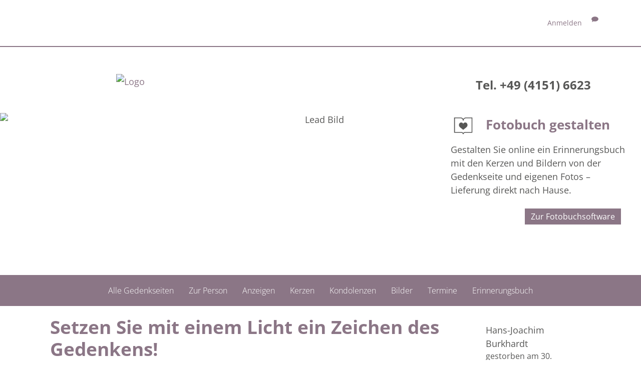

--- FILE ---
content_type: text/html; charset=utf-8
request_url: https://gemeinsam-trauern.bestattungsinstitut-moeller.de/Begleiten/hans-joachim-burkhardt/Kerzen
body_size: 8446
content:

<!DOCTYPE html>
<html lang="de">

<head>
    <link rel="dns-prefetch" href="https://cdn.bestatterwebtool.de" />
    <link href="/individual/standard/styles/preloader.min.css" rel="stylesheet" />
    


    <meta property="og:url" content="https://gemeinsam-trauern.bestattungsinstitut-moeller.de/Begleiten/hans-joachim-burkhardt/Kerzen"/>
    <meta property="og:title" content="Wir trauern um Hans-Joachim Burkhardt"/>
    <meta property="og:description" content="Entz&#252;nden Sie auf der pers&#246;nlichen Gedenkseite f&#252;r Hans-Joachim Burkhardt eine virtuelle Kerze und setzen Sie mit einem Licht ein Zeichen!"/>
    <meta property="og:image" content="https://gemeinsam-trauern.bestattungsinstitut-moeller.de/content/assets/share_candles.jpg"/>

        <meta name="description" content="Entz&#252;nden Sie auf der pers&#246;nlichen Gedenkseite f&#252;r Hans-Joachim Burkhardt eine virtuelle Kerze und setzen Sie mit einem Licht ein Zeichen!"/>
        <meta name="keywords" content="Gedenkseite, Hans-Joachim, Burkhardt, 30.11.2021, Gedenkkerzen, Kondolenzbuch, Bilderalbum"/>
        <meta name="robots" content="index, follow"/>

    <meta name="application-name" content="Hans-Joachim Burkhardt"/>
 <title>Kerzen auf der Gedenkseite f&#252;r Hans-Joachim Burkhardt</title>

<meta charset="utf-8">
<meta name="viewport" content="width=device-width, initial-scale=1.0">
<meta http-equiv="X-UA-Compatible" content="IE=edge">



<link href="/Libraries/bootstrap/css/bootstrap.min.css" type="text/css" rel="stylesheet">
<link href="/content/css/public?v=5tG2FKAtACIPqGpz9KY0aoDIoaiJQ8_c9nfTE7i6YBI1" rel="stylesheet"/>



<!--[if lt IE 9]>
    <script src="~/Libraries/other/html5shiv.js"></script>
    <script src="~/Libraries/other/respond.min.js"></script>
<![endif]-->
<script src="/bundles/modernizr?v=wBEWDufH_8Md-Pbioxomt90vm6tJN2Pyy9u9zHtWsPo1"></script>

<!--[if lte IE 7]>
    <script src="~/Libraries/other/lte-ie7.js"></script>
<![endif]-->

    <meta name="apple-mobile-web-app-capable" content="yes">
    <meta name="mobile-web-app-capable" content="yes">
    <link href="/libraries/addtohomescreen/addtohomescreen.css" rel="stylesheet">
    <script type="text/javascript" src="/libraries/addtohomescreen/addtohomescreen.min.js"></script>
    <script type="text/javascript">
        var _ath = addToHomescreen;

        // This is the special custom message for stock android, it has to be customized to your needs
        var athMessages = {
            samsungAndroid:
                'Um diese Seite als Web-App zu speichern, tippen die bitte das <span class="glyphicon glyphicon-star-empty"></span>-Symbol unten links an und wählen dann bei "Hinzufügen zu" -> "Startbildschirm".',
            stockAndroid:
                'Um diese Seite als Web-App zu speichern, tippen die bitte das <span class="glyphicon glyphicon-star-empty"></span>-Symbol oben rechts an und wählen dann bei "Hinzufügen zu" -> "Startbildschirm".'
        };

        // Add stock browser compatibility
        var _ua = window.navigator.userAgent;

        _ath.isAndroidBrowser = _ua.indexOf('Android') > -1 && !(/Chrome\/[.0-9]*/).test(_ua);
        _ath.isCompatible = _ath.isCompatible || _ath.isAndroidBrowser;
        if (_ath.OS == 'unsupported' && _ath.isAndroidBrowser) {
            // additionally we check for some Samsung devices (not strictly needed)
            _ath.OS = (/ (GT-I9|GT-P7|SM-T2|GT-P5|GT-P3|SCH-I8)/).test(_ua) ? 'samsungAndroid' : 'stockAndroid';
        }

        _ath({
            message: _ath.OS in athMessages ? athMessages[_ath.OS] : '',
            appID: 'gemeinsam-trauern.bestattungsinstitut-moeller.de-hans-joachim-burkhardt',
            skipFirstVisit: true
        });
    </script>

    <meta name="format-detection" content="telephone=no" />
    <meta name="customer-website" content="https://bestattungsinstitut-moeller.de/startseite.html" />
    <meta name="google-site-verification" content="qtQrRx4yYs4TMJcyR8EMjDPFUlsdEdeZ4LP8GKNHOlM" />
    
    <link rel="stylesheet" href="/individual/_fonts/font-awesome-6/font-awesome.css" />
    <link rel="stylesheet" href="/individual/_fonts/open-sans/open-sans.css">

    <link href="https://cdn.bestatterwebtool.de/gedenkportal/tk-iconset.css" rel="stylesheet" />
    <link href="/individual/standard/styles/main.css" rel="stylesheet" />
    <link rel="preload" href="/individual/standard/styles/preloader.min.css" as="style" />

    <style>
        :root {
            --bs-primary: #8b7686;
            --bs-primary-rgb: rgb(from #8b7686 r g b);
            --bs-primary-btn-hover: rgb(from #8b7686 r g b / 0.7);
            --accentColorForeground: #ffffff;
        }
    </style>

    <script src="https://api.bestatterwebtool.de/components-loader/v1/45"></script>
    <cookie-banner project-id="45" privacy-url="https://bestattungsinstitut-moeller.de/datenschutz.html"></cookie-banner>

        <!-- Matomo -->
        <script>
            var _paq = window._paq = window._paq || [];
            /* tracker methods like "setCustomDimension" should be called before "trackPageView" */
            _paq.push(['trackPageView']);
            _paq.push(['enableLinkTracking']);
            (function () {
                var u = "https://rapid-statistik.de/";
                _paq.push(['setTrackerUrl', u + 'matomo.php']);
                _paq.push(['setSiteId', '15']);
                var d = document, g = d.createElement('script'), s = d.getElementsByTagName('script')[0];
                g.async = true; g.src = u + 'matomo.js'; s.parentNode.insertBefore(g, s);
            })();
        </script>
        <!-- End Matomo Code -->
</head>

<body>
    <div class="preloader-background">
        <div class="preloader-wrapper big active">
            <div class="spinner-layer">
                <div class="circle-clipper left">
                    <div class="circle"></div>
                </div>
                <div class="gap-patch">
                    <div class="circle"></div>
                </div>
                <div class="circle-clipper right">
                    <div class="circle"></div>
                </div>
            </div>
        </div>
    </div>

    <header>
        

<div class="navbar navbar-default navbar-fixed-top" role="navigation">
    <div class="container">
        <div class="navbar-text navbar-right">
                        <span>
<a href="/account/login?returnUrl=https%3A%2F%2Fgemeinsam-trauern.bestattungsinstitut-moeller.de%2FBegleiten%2Fhans-joachim-burkhardt%2FKerzen" id="login-link" rel="nofollow">Anmelden</a>
                        </span>
                    <span>
                        <a title="Geben Sie uns Feedback." href="/Begleiten/hans-joachim-burkhardt/PortalBewerten?returnUrl=https%3A%2F%2Fgemeinsam-trauern.bestattungsinstitut-moeller.de%2FBegleiten%2Fhans-joachim-burkhardt%2FKerzen" rel="nofollow">
                            <span class="glyphicons glyphicons-chat"></span>
                        </a>
                    </span>

        </div>
    </div>
</div>

<script src="/bundles/identityserver?v=mZVqtNiPoe7xQNJxQ1OO1P32XknwtRoWUWFYB2ObMFg1"></script>

<script type="text/javascript">
    initValues({
        loginPromptedNoneUrl:
            "/account/login?returnUrl=https%3A%2F%2Fgemeinsam-trauern.bestattungsinstitut-moeller.de%2FBegleiten%2Fhans-joachim-burkhardt%2FKerzen&prompted=none",
        signInSignOutCalledServerSide: ""
    });
</script>


        <div class="container">
            <div class="article mod_article py-1-std">
                <div class="row ce_rowStart justify-content-between align-items-center">
                    <div class="ce_columns ce_colStart col-lg-5 col-xl-4 col-xxl-3">
                        <div class="ce_image mb-1-std mb-lg-0-std block">
                            <figure class="image_container figure-img-fluid" itemscope="" itemtype="http://schema.org/ImageObject" itemprop="associatedMedia">
                                    <a href="https://bestattungsinstitut-moeller.de/startseite.html" itemprop="contentUrl">
                                        <img src="https://cdn.bestatterwebtool.de/moeller/logo.png" alt="Logo" class="img-fluid" loading="auto" itemprop="image" />
                                    </a>
                            </figure>
                        </div>
                    </div>
                    <div class="ce_columns ce_colStart col-lg-5 col-xl-4 text-end mx-lg-0 mx-auto">
                        <div class="text ce_rsce_text" id="section-2535">
                            <div class="text__text text__text--columns-1">
                                <p class="mb-0 fw-bold fs-4 text-lg-end text-center">Tel. +49 (4151) 6623</p>
                            </div>
                        </div>
                    </div>
                </div>
            </div>
        </div>
    </header>


    <div class="separator-image__image-container h-100 w-100 position-relative">
        <figure class="image_container figure-img-fluid" itemscope="" itemtype="http://schema.org/ImageObject" itemprop="associatedMedia">
            <img src="https://cdn.bestatterwebtool.de/_testor/titelbilder/1_h_gedenken.jpg" alt="Lead Bild" class="object-fit-cover object-position-center start-0 w-100 vh-45 img-fluid d-block" loading="auto" itemprop="image">
        </figure>
    </div>


    <main class="content">
        <nav id="gp-nav" class="navbar navbar-light gp-nav">
            <div class="container-fluid">
                <div class="navbar-header d-flex flex-row align-items-center">
                    <button class="navbar-toggle collapsed" type="button" data-bs-toggle="collapse" data-bs-target="#gp-nav__collapse" aria-controls="#gp-nav__collapse" aria-expanded="false" aria-label="">
                        <i class="fa-solid fa-bars"></i>
                        <span class="navbar-text p-0 ms-3 mt-0"> Gedenkportal Menü </span>
                    </button>
                </div>
                <div class="collapse navbar-collapse" id="gp-nav__collapse">
<div role="navigation">
    <ul class="nav navbar-nav">
                        <li>
                            <a href="/Begleiten/hans-joachim-burkhardt" title="Sehen Sie die Gedenkseite f&#252;r Hans-Joachim Burkhardt." target="_self">
                                Zur Person
                            </a>
                        </li>
                        <li>
                            <a href="/Begleiten/hans-joachim-burkhardt/Anzeigen" title="Sehen Sie die Anzeigen und Trauerpost f&#252;r Hans-Joachim Burkhardt." target="_self">
                                Anzeigen
                            </a>
                        </li>
                    <li class="active">
                        <a href="/Begleiten/hans-joachim-burkhardt/Kerzen" title="Sehen Sie die Kerzen f&#252;r Hans-Joachim Burkhardt und entz&#252;nden Sie selbst ein Licht als Zeichen des Gedenkens.">
                            Kerzen
                        </a>
                    </li>
                        <li>
                            <a href="/Begleiten/hans-joachim-burkhardt/Kondolenzen" title="Sehen Sie die Kondolenzen und dr&#252;cken Sie den Angeh&#246;rigen von Hans-Joachim Burkhardt selbst Ihr Mitgef&#252;hl aus." target="_self">
                                Kondolenzen
                            </a>
                        </li>
                        <li>
                            <a href="/Begleiten/hans-joachim-burkhardt/Album" title="Sehen Sie Fotos aus dem Album f&#252;r Hans-Joachim Burkhardt und erg&#228;nzen Sie weitere Bilder." target="_self">
                                Bilder
                            </a>
                        </li>
                        <li>
                            <a href="/Begleiten/hans-joachim-burkhardt/Termine" title="Sehen Sie die Termine der Abschieds- und Trauerfeierlichkeiten f&#252;r Hans-Joachim Burkhardt." target="_self">
                                Termine
                            </a>
                        </li>
                        <li>
                            <a href="/Begleiten/hans-joachim-burkhardt/Erinnerungsbuch" target="_blank">
                                Erinnerungsbuch
                            </a>
                        </li>

    </ul>
</div>

</div>
            </div>
        </nav>

        







<div id="sliding-widget">
    <div id="memorybook-widget" class="sliding-content">
        <div id="head" class="cursor-pointer">
            <img src="/Images/icons/memorybook-widget.svg" class="icon" alt="Icon Erinnerungsbuch">
            <p class="h3">
                Fotobuch gestalten
            </p>
        </div>
        <div id="content">
            <p class="text">
                Gestalten Sie online ein Erinnerungsbuch mit den Kerzen und Bildern von der Gedenkseite und eigenen Fotos – Lieferung direkt nach Hause.
            </p>
            <a class="btn btn-default" href="/Begleiten/hans-joachim-burkhardt/Erinnerungsbuch" target="_blank">
                Zur Fotobuchsoftware
            </a>
        </div>
    </div>
</div><div class="container" id="kerzen">
    <div class="row">
        <div class="col-lg-9 col-md-8 col-xs-11">
            <h1>Setzen Sie mit einem Licht ein Zeichen des Gedenkens!</h1>
                    <p class="btn btn-primary" role="button"><a href="/Begleiten/hans-joachim-burkhardt/NeueKerze">Kerze ausw&#228;hlen</a></p>

        </div>
        <div class="clearfix visible-xs">
        </div>
<div class="col-lg-3 col-md-4 col-xs-8">
    <div class="infobox">
            <p class="headline">
                Hans-Joachim Burkhardt<small>gestorben am 30. November 2021</small>
            </p>
        
<div class="share-page">
    <div id="info-social">
        <a href="https://www.facebook.com/sharer/sharer.php?u=https%3a%2f%2fgemeinsam-trauern.bestattungsinstitut-moeller.de%2fBegleiten%2fhans-joachim-burkhardt%2fKerzen" target="_blank" data-toggle="tooltip" title="Gedenkseite für Hans-Joachim Burkhardt auf Facebook veröffentlichen" class="tooltipped" rel="nofollow">
            <img src="/Images/icons/fb.png" alt="facebook"/>
        </a>
        <a href="whatsapp://send?text=https://gemeinsam-trauern.bestattungsinstitut-moeller.de/Begleiten/hans-joachim-burkhardt/Kerzen" target="_blank" data-toggle="tooltip" title="Gedenkseite für Hans-Joachim Burkhardt per WhatsApp teilen" class="tooltipped" rel="nofollow">
            <img src="/Images/icons/whatsapp.png" alt="WhatsApp"/>
        </a>
        <a href="mailto:?subject=Gedenkseite%20f%c3%bcr%20Hans-Joachim%20Burkhardt&amp;body=Hallo,%0d%0a%0d%0awir%20trauern%20um%20Hans-Joachim%20Burkhardt.%0d%0a%0d%0aAuf%20der%20Online-Gedenkseite%20https://gemeinsam-trauern.bestattungsinstitut-moeller.de/Begleiten/hans-joachim-burkhardt%20haben%20wir%20die%20M%c3%b6glichkeit,%20Erinnerungen%20zu%20teilen%20und%20gemeinsam%20lebendig%20zu%20halten.%0d%0a%0d%0aViele%20Gr%c3%bc%c3%9fe" data-toggle="tooltip" title="Gedenkseite für Hans-Joachim Burkhardt per E-Mail teilen" class="tooltipped" rel="nofollow">
            <img src="/Images/icons/email.png" alt="E-Mail"/>
        </a>
    </div>
</div>
    </div>
</div>
    </div>
    <div class="row">
        <div class="entry-wrapper">
            <div class="grid-sizer">
            </div>

<div class="entry media">
    <div class="image media-left">
        <img src="/images/candles/normal/blau4.png" alt="Kerze" title="Kerze" class="media-object img-responsive">
    </div>
    <div class="media-body">
        <p class="h4 media-heading">
            <span class="entry-creator">
                <a href="/Community/anmelden?returnUrl=%2FBegleiten%2Fhans-joachim-burkhardt%2FKerzen" style="color: currentColor; text-decoration: underline" class="tooltipped" title="Melden Sie sich als Administrator dieser Gedenkseite an, um E.B. eine E-Mail zu senden." data-toggle="tooltip">
                    E.B.
                    <img src="/Images/icons/email.png" alt="E-Mail-Symbol"/>
                </a>
            </span>

            <br/><small>entzündete diese Kerze am 6. Oktober 2025 um 13.33 Uhr</small>
        </p>
        <p>
            Bei Gott bin ich geborgen, still wie ein Kind, bei ihm ist Trost und Heil!
        </p>
    </div>
    <div class="media-footer">

<div class="entryaction pull-right">
        <a href="/Begleiten/hans-joachim-burkhardt/KerzeBearbeiten/1479438" data-toggle="tooltip" title="Kerze bearbeiten" aria-label="Kerze bearbeiten" class="tooltipped">
            <span class="glyphicons glyphicons-edit"></span>
        </a>
            <a href="/Begleiten/hans-joachim-burkhardt/KerzeMelden/1479438" data-toggle="tooltip" title="Kerze als unangemessen melden" aria-label="Kerze als unangemessen melden" class="markentry tooltipped">
            <span class="glyphicons glyphicons-circle-exclamation-mark"></span>
        </a>
            <a href="/Begleiten/hans-joachim-burkhardt/KerzeEntfernen/1479438" data-toggle="tooltip" title="Kerze l&#246;schen" aria-label="Kerze l&#246;schen" class="tooltipped">
            <span class="glyphicons glyphicons-circle-remove"></span>
        </a>
    </div>
    </div>
</div>
<div class="entry media">
    <div class="image media-left">
        <img src="/images/candles/normal/gelb4.png" alt="Kerze" title="Kerze" class="media-object img-responsive">
    </div>
    <div class="media-body">
        <p class="h4 media-heading">
            <span class="entry-creator">
                <a href="/Community/anmelden?returnUrl=%2FBegleiten%2Fhans-joachim-burkhardt%2FKerzen" style="color: currentColor; text-decoration: underline" class="tooltipped" title="Melden Sie sich als Administrator dieser Gedenkseite an, um E.B. eine E-Mail zu senden." data-toggle="tooltip">
                    E.B.
                    <img src="/Images/icons/email.png" alt="E-Mail-Symbol"/>
                </a>
            </span>

            <br/><small>entzündete diese Kerze am 15. Oktober 2024 um 12.58 Uhr</small>
        </p>
        <p>
            Die Zeit heilt nicht alle Wunden,<br />sie lehrt uns nur,<br />mit dem Unbegreiflichen zu leben.
        </p>
    </div>
    <div class="media-footer">

<div class="entryaction pull-right">
        <a href="/Begleiten/hans-joachim-burkhardt/KerzeBearbeiten/1133326" data-toggle="tooltip" title="Kerze bearbeiten" aria-label="Kerze bearbeiten" class="tooltipped">
            <span class="glyphicons glyphicons-edit"></span>
        </a>
            <a href="/Begleiten/hans-joachim-burkhardt/KerzeMelden/1133326" data-toggle="tooltip" title="Kerze als unangemessen melden" aria-label="Kerze als unangemessen melden" class="markentry tooltipped">
            <span class="glyphicons glyphicons-circle-exclamation-mark"></span>
        </a>
            <a href="/Begleiten/hans-joachim-burkhardt/KerzeEntfernen/1133326" data-toggle="tooltip" title="Kerze l&#246;schen" aria-label="Kerze l&#246;schen" class="tooltipped">
            <span class="glyphicons glyphicons-circle-remove"></span>
        </a>
    </div>
    </div>
</div>
<div class="entry media">
    <div class="image media-left">
        <img src="/images/candles/bulgy/lila4.png" alt="Kerze" title="Kerze" class="media-object img-responsive">
    </div>
    <div class="media-body">
        <p class="h4 media-heading">
            <span class="entry-creator">
                <a href="/Community/anmelden?returnUrl=%2FBegleiten%2Fhans-joachim-burkhardt%2FKerzen" style="color: currentColor; text-decoration: underline" class="tooltipped" title="Melden Sie sich als Administrator dieser Gedenkseite an, um H. B. eine E-Mail zu senden." data-toggle="tooltip">
                    H. B.
                    <img src="/Images/icons/email.png" alt="E-Mail-Symbol"/>
                </a>
            </span>

            <br/><small>entzündete diese Kerze am 23. Oktober 2023 um 19.30 Uhr</small>
        </p>
        <p>
            Immer noch schmerzlich vermisst!
        </p>
    </div>
    <div class="media-footer">

<div class="entryaction pull-right">
        <a href="/Begleiten/hans-joachim-burkhardt/KerzeBearbeiten/855311" data-toggle="tooltip" title="Kerze bearbeiten" aria-label="Kerze bearbeiten" class="tooltipped">
            <span class="glyphicons glyphicons-edit"></span>
        </a>
            <a href="/Begleiten/hans-joachim-burkhardt/KerzeMelden/855311" data-toggle="tooltip" title="Kerze als unangemessen melden" aria-label="Kerze als unangemessen melden" class="markentry tooltipped">
            <span class="glyphicons glyphicons-circle-exclamation-mark"></span>
        </a>
            <a href="/Begleiten/hans-joachim-burkhardt/KerzeEntfernen/855311" data-toggle="tooltip" title="Kerze l&#246;schen" aria-label="Kerze l&#246;schen" class="tooltipped">
            <span class="glyphicons glyphicons-circle-remove"></span>
        </a>
    </div>
    </div>
</div>
<div class="entry media">
    <div class="image media-left">
        <img src="/images/candles/bulgy/rot4.png" alt="Kerze" title="Kerze" class="media-object img-responsive">
    </div>
    <div class="media-body">
        <p class="h4 media-heading">
            <span class="entry-creator">
                <a href="/Community/anmelden?returnUrl=%2FBegleiten%2Fhans-joachim-burkhardt%2FKerzen" style="color: currentColor; text-decoration: underline" class="tooltipped" title="Melden Sie sich als Administrator dieser Gedenkseite an, um H. B. eine E-Mail zu senden." data-toggle="tooltip">
                    H. B.
                    <img src="/Images/icons/email.png" alt="E-Mail-Symbol"/>
                </a>
            </span>

            <br/><small>entzündete diese Kerze am 20. November 2022 um 2.15 Uhr</small>
        </p>
        <p>
            Wachet und betet,<br />denn Ihr wisset weder den<br />Tag noch die Stunde,<br />wann der Herr kommen wird.
        </p>
    </div>
    <div class="media-footer">

<div class="entryaction pull-right">
        <a href="/Begleiten/hans-joachim-burkhardt/KerzeBearbeiten/642306" data-toggle="tooltip" title="Kerze bearbeiten" aria-label="Kerze bearbeiten" class="tooltipped">
            <span class="glyphicons glyphicons-edit"></span>
        </a>
            <a href="/Begleiten/hans-joachim-burkhardt/KerzeMelden/642306" data-toggle="tooltip" title="Kerze als unangemessen melden" aria-label="Kerze als unangemessen melden" class="markentry tooltipped">
            <span class="glyphicons glyphicons-circle-exclamation-mark"></span>
        </a>
            <a href="/Begleiten/hans-joachim-burkhardt/KerzeEntfernen/642306" data-toggle="tooltip" title="Kerze l&#246;schen" aria-label="Kerze l&#246;schen" class="tooltipped">
            <span class="glyphicons glyphicons-circle-remove"></span>
        </a>
    </div>
    </div>
</div>
<div class="entry media">
    <div class="image media-left">
        <img src="/images/candles/normal/rot4.png" alt="Kerze" title="Kerze" class="media-object img-responsive">
    </div>
    <div class="media-body">
        <p class="h4 media-heading">
        <span>C.S.</span>

            <br/><small>entzündete diese Kerze am 17. Dezember 2021 um 16.05 Uhr</small>
        </p>
        <p>
            
        </p>
    </div>
    <div class="media-footer">

<div class="entryaction pull-right">
        <a href="/Begleiten/hans-joachim-burkhardt/KerzeBearbeiten/475992" data-toggle="tooltip" title="Kerze bearbeiten" aria-label="Kerze bearbeiten" class="tooltipped">
            <span class="glyphicons glyphicons-edit"></span>
        </a>
            <a href="/Begleiten/hans-joachim-burkhardt/KerzeMelden/475992" data-toggle="tooltip" title="Kerze als unangemessen melden" aria-label="Kerze als unangemessen melden" class="markentry tooltipped">
            <span class="glyphicons glyphicons-circle-exclamation-mark"></span>
        </a>
            <a href="/Begleiten/hans-joachim-burkhardt/KerzeEntfernen/475992" data-toggle="tooltip" title="Kerze l&#246;schen" aria-label="Kerze l&#246;schen" class="tooltipped">
            <span class="glyphicons glyphicons-circle-remove"></span>
        </a>
    </div>
    </div>
</div>
<div class="entry media">
    <div class="image media-left">
        <img src="/images/candles/bulgy/lila4.png" alt="Kerze" title="Kerze" class="media-object img-responsive">
    </div>
    <div class="media-body">
        <p class="h4 media-heading">
        <span>Bestattungsinstitut Johannes M&#246;ller</span>

            <br/><small>entzündete diese Kerze am 13. Dezember 2021 um 13.20 Uhr</small>
        </p>
        <p>
            Liebe Angeh&#246;rige,<br /><br />in dieser Zeit des Schmerzes w&#252;nschen wir Ihnen Kraft, den Verlust im Kreise Ihrer Liebsten zu verarbeiten. Als Zeichen unserer Anteilnahme und des Gedenkens entz&#252;nden wir dieses erste Licht. M&#246;ge diese Gedenkseite Ihnen helfen, Erinnerungen zu teilen und so das Andenken gemeinsam wachzuhalten.<br /><br />In aufrichtiger Verbundenheit<br /><br />Ihr Bestattungsinstitut Johannes M&#246;ller
        </p>
    </div>
    <div class="media-footer">

<div class="entryaction pull-right">
        <a href="/Begleiten/hans-joachim-burkhardt/KerzeBearbeiten/473769" data-toggle="tooltip" title="Kerze bearbeiten" aria-label="Kerze bearbeiten" class="tooltipped">
            <span class="glyphicons glyphicons-edit"></span>
        </a>
            <a href="/Begleiten/hans-joachim-burkhardt/KerzeMelden/473769" data-toggle="tooltip" title="Kerze als unangemessen melden" aria-label="Kerze als unangemessen melden" class="markentry tooltipped">
            <span class="glyphicons glyphicons-circle-exclamation-mark"></span>
        </a>
            <a href="/Begleiten/hans-joachim-burkhardt/KerzeEntfernen/473769" data-toggle="tooltip" title="Kerze l&#246;schen" aria-label="Kerze l&#246;schen" class="tooltipped">
            <span class="glyphicons glyphicons-circle-remove"></span>
        </a>
    </div>
    </div>
</div>        </div>
    </div>
        <div class="row">
            <p class="col-xs-12 small">
                <a href="/Begleiten/hans-joachim-burkhardt/KerzenPdfDownload" target="_blank">Download als Pdf</a>
            </p>
        </div>
</div>


    </main>


    <footer>
        <div class="article container-fluid py-lg-0-std mod_article" id="footer">
            <div class="inside container-fluid footer-addresse">
                <div class="container">
                    <div class="row">
                        <div class="col-12 px-0">
                            <section class=" text ce_rsce_text address " id="section-438">
                                <div class="ce_company company mt-1-std footer-infos" itemscope="" itemtype="https://schema.org/LocalBusiness" style="">
    <p class="company__name h3 text-white">
       Bestattungsinstitut Johannes Möller GmbH
    </p>
    <address class="company__address" itemprop="address" itemscope="" itemtype="https://schema.org/PostalAddress">
        <span class="address__street" itemprop="streetAddress">Möllner Str. 33</span><br>
        <span class="address__postalCode" itemprop="postalCode">21493</span>
        <span class="address__city" itemprop="addressLocality">Schwarzenbek</span>
    </address>
    <span class="company__phone">
        <strong>Tel. </strong><span itemprop="telephone">04151 - 66 23</span>
    </span>
    <br>
    
    <span class="company__email">
        <strong>E-Mail </strong><a
            href="&#109;&#097;&#105;&#108;&#116;&#111;&#058;&#105;&#110;&#102;&#111;&#064;&#098;&#101;&#115;&#116;&#097;&#116;&#116;&#117;&#110;&#103;&#115;&#105;&#110;&#115;&#116;&#105;&#116;&#117;&#116;&#045;&#109;&#111;&#101;&#108;&#108;&#101;&#114;&#046;&#100;&#101;"
            title="E-Mail-Adresse"
            itemprop="email">&#105;&#110;&#102;&#111;&#064;&#098;&#101;&#115;&#116;&#097;&#116;&#116;&#117;&#110;&#103;&#115;&#105;&#110;&#115;&#116;&#105;&#116;&#117;&#116;&#045;&#109;&#111;&#101;&#108;&#108;&#101;&#114;&#046;&#100;&#101;</a>
    </span>
    <br>
</div>
                            </section>
                        </div>
                    </div>
                </div>
            </div>

            <div class="inside container-fluid footer-navigation">
                <div class="container">
                    <div class="row">
                        <div class="ce_columns ce_colStart col-12 px-0">
                            <nav class="mod_navigation block" itemscope="" itemtype="http://schema.org/SiteNavigationElement">
                                <a href="#skipNavigation107" class="invisible">Navigation überspringen</a>
                                <ul class="nav level_1">
                                    <li class="nav-item">
                                        <a href="http://bestattungsinstitut-moeller.de/impressum.php" title="Impressum" class="nav-link" itemprop="url">
                                            <span itemprop="name"> Impressum </span>
                                        </a>
                                    </li>
                                    <li class="nav-item last">
                                        <a href="https://bestattungsinstitut-moeller.de/datenschutz.html" title="Datenschutz" class="nav-link last"
                                           itemprop="url">
                                            <span itemprop="name"> Datenschutz </span>
                                        </a>
                                    </li>
                                </ul>
                                <a id="skipNavigation107" class="invisible">&nbsp;</a>
                            </nav>
                        </div>
                    </div>
                </div>
            </div>
        </div>
    </footer>

    <!-- frameworks: jquery 1.10.2, bootstrap 3.0.1, knockout 3.0.0 -->
    <script src="/bundles/jquery?v=G5ZsaqjOL9H0cPwzRxXh02asQib_lcrieDs9e6Z1_ns1"></script>
 <script src="/bundles/bootstrap?v=JLknwTB2_ayTD-BKepbggojBJvg0d97oT92OUfRNMA41"></script>
 <script src="/bundles/knockout?v=UOlahQfKylYvoESVEEJOaD5UK6ffNNQ846d0t_oNVRQ1"></script>

    
        <script type="text/javascript" src="/Scripts/cookie.js"></script>
        <script type="text/javascript" src="/Scripts/_sliding-widget.js"></script>
<script type="text/javascript" src="/Libraries/other/svg-convert.min.js"></script>
<script type="text/javascript">
    $(document)
        .ready(function() {
            $('#memorybook-widget .icon').svgConvert();
        });
</script>
    <link href="/Libraries/glyphicons/css/styles?v=sr-Fj7Pgl2ATjAnrsaHCgR9FhP-iTzu7ArE-3y51PBQ1" rel="stylesheet"/>

    <script src="/bundles/masonry?v=lHgrRYTTDaVbYRrvmBiIEt4S9z0VJ16_tH12FuKsYCQ1"></script>

    <script type="text/javascript" src="/Scripts/Candles.Index.js"></script>


    <script type="application/javascript" src="https://cdn.bestatterwebtool.de/gedenkportal/gpNavigation.js"></script>
    <script type="application/javascript" src="/individual/standard/scripts/bootstrap.bundle.js"></script>
    <script type="application/javascript" src="/individual/standard/scripts/main.js"></script>
</body>

</html>

--- FILE ---
content_type: application/javascript
request_url: https://gemeinsam-trauern.bestattungsinstitut-moeller.de/Scripts/Candles.Index.js
body_size: -99
content:
$(window).load(function() {
    var container = document.querySelector(".entry-wrapper");
    var masonry = new Masonry(container,
        {
            itemSelector: ".entry",
            columnWidth: container.querySelector(".grid-sizer")
        });
});

$(".tooltipped").tooltip({
    container: "body"
});

$(":not(#anything)").on("click",
    function(e) {
        $(".tooltipped").each(function() {
            //the 'is' for buttons that trigger popups
            //the 'has' for icons and other elements within a button that triggers a popup
            if (!$(this).is(e.target) &&
                $(this).has(e.target).length === 0 &&
                $(".tooltip").has(e.target).length === 0) {
                $(this).tooltip("hide");

            }
        });
    });